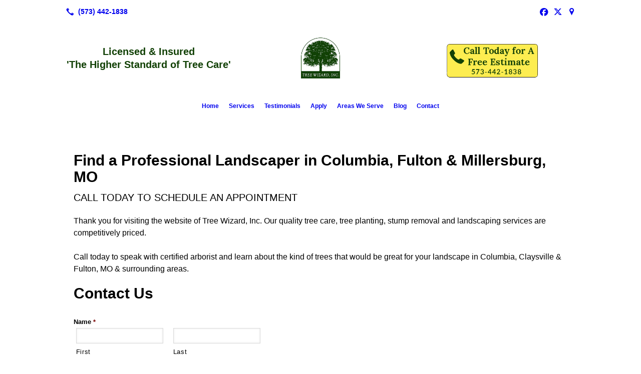

--- FILE ---
content_type: text/html; charset=UTF-8
request_url: https://atreewizard.com/contact/
body_size: 10092
content:
<!DOCTYPE html>
<!DOCTYPE html PUBLIC "-//W3C//DTD HTML 4.01 Transitional//EN" "http://www.w3.org/TR/html4/loose.dtd">

<html lang="en" class="theme_bg easton_theme luna_theme unknown-os" ng-app="themeApp" >
<head>
	<meta http-equiv="Content-Type" content="text/html; charset=utf-8">
    <meta http-equiv="X-UA-Compatible" content="IE=Edge">
    <meta name="viewport" content="width=device-width, initial-scale=1.0, user-scalable=no, minimal-ui" />
    <title>Contact Tree Care Services: Columbia, Fulton & Millersburg, MO | Tree Wizard, Inc.</title>

    <!-- preconnecting / preloading -->
    <link rel="preconnect" as="style" id="jquery-ui-css-preload" href="//ajax.googleapis.com/ajax/libs/jqueryui/1.11.2/themes/smoothness/jquery-ui.min.css?ver=248_11" crossorigin/>
    <!-- end of preconnecting / preloading -->

    <!-- links to styles -->
    <link rel="stylesheet" id="jquery-ui-css"  href="//ajax.googleapis.com/ajax/libs/jqueryui/1.11.2/themes/smoothness/jquery-ui.min.css?ver=248_11" type="text/css" media="all" />


    <!-- from beacon-easton theme definition front_actions() -->
    <link rel="preconnect" id="Source-Sans-Pro-css-preconnect" href="https://fonts.googleapis.com/css?family=Source+Sans+Pro%3A400%2C700&#038;ver=248_11" />
<link rel="stylesheet" id="Source-Sans-Pro-css" href="https://fonts.googleapis.com/css?family=Source+Sans+Pro%3A400%2C700&#038;ver=248_11" type="text/css" media="all"/>
<link rel="stylesheet" id="theme-css" href="https://atreewizard.com/cms_websites/css/dist/beacon-theme_easton/theme.css?ver=1" type="text/css" media="all and (min-width:0px)"/>
<link rel="stylesheet" id="customize-css" href="https://atreewizard.com/cms_websites/cms_theme_custom_css.php?ver=248_11" type="text/css" media="all"/>
<link rel="stylesheet" id="b2b-map-frontend-styles-and-admin" href="https://atreewizard.com/wp-content/themes/tsm-theme-1/plugins/_the_map/css/map-styles-admin.min.css"/>
<script type="text/javascript" src="https://atreewizard.com/wp-content/plugins/tsm-b2b/plugins/_the_tsi_forms/views/render/TSIFormsRenderer.js?ver=1724879172"></script>
<!-- from _the_list -->

    <!-- general links to JS for all themes-->
    <!-- <script type="text/javascript" src="https://code.jquery.com/jquery-1.12.4.min.js"></script> -->
    <!-- <script type="text/javascript" src="https://code.jquery.com/jquery-migrate-1.4.1.min.js"></script> -->
    <!-- <script type="text/javascript" src="https://tsm-js.s3.amazonaws.com/jquery.validate.js?ver=248_11"></script> -->
    <!-- <script type="text/javascript" src="https://ajax.googleapis.com/ajax/libs/jqueryui/1.11.2/jquery-ui.min.js?ver=248_11"></script> -->
    <!-- from current/wp-content/themes/tsm-theme-1/plugins/_the_list/_the_list.php -->
    <!-- <script type="text/javascript" src="https://tsm-js.s3.amazonaws.com/jquery.sonar.min.js?ver=248_11"></script> -->
    <!-- <script type="text/javascript" src="https://atreewizard.com/wp-content/themes/beacon-easton/js/nwmatcher.js"></script> -->
    <!-- <script type="text/javascript" src="https://atreewizard.com/wp-content/themes/beacon-easton/js/modernizr-custom-11917.js"></script> -->

    <script type="text/javascript" src="https://atreewizard.com/cms_websites/js/dist/shared/external/scripts.min.js"></script>

<script type="text/javascript" src="https://atreewizard.com/cms_websites/tools/AdminBarAnalytics/js/external-tracking.min.js"></script>
<link rel="shortcut icon" sizes="16x16 32x32 64x64" href="/files/2020/03/Untitled_design_(40).png?w=196&h=196&zc=0">
<meta property="og:title" content="Contact Tree Care Services: Columbia, Fulton & Millersburg, MO | Tree Wizard, Inc."/>
<meta property="og:site_name" content="Tree Wizard, Inc."/>
<meta property="og:type" content="website"/>
<meta property="og:url" content="https://atreewizard.com/contact"/>
<meta property="og:description" content=""/>
<meta name="description" itemprop="description" content="" />
<link rel="canonical" href="https://atreewizard.com/contact" />
<link rel="stylesheet" id="custom-css-css" href="https://atreewizard.com/cms_websites/cms_custom_css.php?ver=248_11" type="text/css" media="all"/>
<!-- Google Tag Manager -->
<script>(function(w,d,s,l,i){w[l]=w[l]||[];w[l].push({'gtm.start':
new Date().getTime(),event:'gtm.js'});var f=d.getElementsByTagName(s)[0],
j=d.createElement(s),dl=l!='dataLayer'?'&l='+l:'';j.async=true;j.src=
'https://www.googletagmanager.com/gtm.js?id='+i+dl;f.parentNode.insertBefore(j,f);
})(window,document,'script','dataLayer','GTM-N239F4L6');</script>
<!-- End Google Tag Manager -->


<!--  Clickcease.com tracking-->
<script type='text/javascript'>var script = document.createElement('script');
script.async = true; script.type = 'text/javascript';
var target = 'https://www.clickcease.com/monitor/stat.js';
script.src = target;var elem = document.head;elem.appendChild(script);
</script>
<noscript>
<a href='https://www.clickcease.com' rel='nofollow'><img src='https://monitor.clickcease.com/stats/stats.aspx' alt='ClickCease'/></a>
</noscript>
<!--  Clickcease.com tracking-->

<script>
    (function(w,d,t,r,u)
    {
        var f,n,i;
        w[u]=w[u]||[],f=function()
        {
            var o={ti:"355046732", enableAutoSpaTracking: true};
            o.q=w[u],w[u]=new UET(o),w[u].push("pageLoad")
        },
        n=d.createElement(t),n.src=r,n.async=1,n.onload=n.onreadystatechange=function()
        {
            var s=this.readyState;
            s&&s!=="loaded"&&s!=="complete"||(f(),n.onload=n.onreadystatechange=null)
        },
        i=d.getElementsByTagName(t)[0],i.parentNode.insertBefore(n,i)
    })
    (window,document,"script","//bat.bing.com/bat.js","uetq");
</script>


<script>
jQuery(document).ready(function(){
jQuery(".b2b-location-detail-info").append("<div id='cta'>24/7 Emergency Services Available!</div>");});</script>


<script>
jQuery(document).ready(function(){
jQuery('.tsidesign_4featureshome .item_1 .the_list_item_image').each(function() {
jQuery(this).wrap("<a href='/tree-removal-and-pruning/'/>");
});
});
</script>
<script>
jQuery(document).ready(function(){
jQuery('.tsidesign_4featureshome .item_2 .the_list_item_image').each(function() {
jQuery(this).wrap("<a href='/tree-health/'/>");
});
});
</script>
<script>
jQuery(document).ready(function(){
jQuery('.tsidesign_4featureshome .item_3 .the_list_item_image').each(function() {
jQuery(this).wrap("<a href='/tree-planting/'/>");
});
});
</script>
<script>
jQuery(document).ready(function(){
jQuery('.tsidesign_4featureshome .item_4 .the_list_item_image').each(function() {
jQuery(this).wrap("<a href='/landscape-design/'/>");
});
});
</script>




<script>
jQuery(document).ready(function(){
    jQuery('.tsidesign_dl .the_list_item_image img').each(function(){
        this.src = this.src.replace('?w=1060&h=440&a=t', '');
    });
});
</script>

<script>

jQuery(document).ready(function(){
 jQuery('.tsidesign_dl .the_list_item_image img').each(function(){
     this.src = this.src.replace('?w=316&h=135&a=t', '');
 });
});
</script>


<!-- Meta Pixel Code -->
<script>!function(f,b,e,v,n,t,s){if(f.fbq)return;n=f.fbq=function(){n.callMethod?n.callMethod.apply(n,arguments):n.queue.push(arguments)};
if(!f._fbq)f._fbq=n;n.push=n;n.loaded=!0;n.version='2.0';n.queue=[];t=b.createElement(e);t.async=!0;t.src=v;s=b.getElementsByTagName(e)[0];
s.parentNode.insertBefore(t,s)}(window, document,'script','https://connect.facebook.net/en_US/fbevents.js');fbq('init', '1304183316857960');fbq('track', 'PageView');
</script>
<noscript><img height="1" width="1" style="display:none"src="https://www.facebook.com/tr?id=1304183316857960&ev=PageView&noscript=1"/></noscript>
<!-- End Meta Pixel Code -->

<!-- Google tag (gtag.js) --> <script async src="https://www.googletagmanager.com/gtag/js?id=AW-985959327"></script> <script> window.dataLayer = window.dataLayer || []; function gtag(){dataLayer.push(arguments);} gtag('js', new Date()); gtag('config', 'AW-985959327'); </script>
<!-- Event snippet for Our Contact Us Form conversion page --> <script> gtag('event', 'conversion', {'send_to': 'AW-985959327/Q3MhCKOKoLMaEJ-XktYD'}); </script>

<script type="text/javascript">
//<![CDATA[
    var b2b = {
        'isTestingUser' : 0,
        'tag':'248_11',
        'theme': 'beacon-theme_easton',
        'blog_id': 27023,
        'website_id': 1440,
        'CID':'', // later
        'gaId':'UA-32828977-75',
        'page_type': '',
        'isPage': '',
        'post_id': '16920',
        'home_url':'https://atreewizard.com',
        'admin_url':'',
        'plugins_url':'',
        'basename':'index.php',
        'isMobile':0,
        'isTablet':0,
        'isFrontPage': 0,
        'isPost':0,
        'isSuperAdmin':0,
        'isBeacon':1,
        'isB2Badmin':0,
        'hasStore':0,
        'primary_menu': 0 ,
        'qstr':[],
        'containerClasses':{},
        'post_password_required':0,
        'onFly':0
    };
//]]>
</script>
    <script type="text/javascript">
				window.b2b = window.b2b || {};
				window.b2b.GA = {"accounts":["UA-32828977-75","UA-26792682-1"]};
		</script>
<script type="text/javascript">
    var analyticsFileTypes = [''];
    var analyticsSnippet = 'enabled';
    var analyticsEventTracking = 'enabled';
</script>

<script type="text/javascript">
    var _gaq = _gaq || [];
    _gaq.push(['_setAccount', 'UA-32828977-75']);
    _gaq.push(['_addDevId', 'i9k95']); // Google Analyticator App ID with Google
    _gaq.push(['_setCampaignCookieTimeout', 0]);

    _gaq.push(['_trackPageview']);

    _gaq.push(['_setAccount', 'UA-26792682-1']);
_gaq.push(['_setCampaignCookieTimeout', 0]);
_gaq.push(['_trackPageview']);

    (function() {
        var ga = document.createElement('script'); ga.type = 'text/javascript'; ga.async = true;
        ga.src = ('https:' == document.location.protocol ? 'https://ssl' : 'http://www') + '.google-analytics.com/ga.js';
        var s = document.getElementsByTagName('script')[0]; s.parentNode.insertBefore(ga, s);
    })();
</script>

        <!-- Master Google tag (gtag.js) -->
            <script async src="https://www.googletagmanager.com/gtag/js?id=G-PF8RFHR03F"></script>
            <script>
            window.dataLayer = window.dataLayer || [];
            function gtag(){dataLayer.push(arguments);}
            gtag('js', new Date());
            gtag('config', 'G-PF8RFHR03F');
        </script>


            <!-- Ga4 Script-->
            <!-- Elapsed Time: 0.0027170181274414s -->
            <script async src="https://www.googletagmanager.com/gtag/js?id=G-FYPNBE71EV"></script>
            <script> window.dataLayer = window.dataLayer || []; function gtag(){dataLayer.push(arguments);} gtag('js', new Date()); gtag('config', 'G-FYPNBE71EV'); </script>


        <!-- Custom CTC & CTD events -->
        <script>
            document.addEventListener('DOMContentLoaded', function () {
                document.querySelectorAll("a[href^='tel']").forEach(function(el){
                    el.addEventListener('click', function (event) {
                        gtag('event', 'call_click');
                    });
                });
                document.querySelectorAll("a[href^='https://maps.google.com/maps']").forEach(function(el){
                    el.addEventListener('click', function (event) {
                        gtag('event', 'directions_click');
                    });
                });
            }, false);
        </script>

</head>
<body class=" page page-id-16920 page-template-default ve-iframe beacon r1 unknown">

<div class="mobile-wrapper">
    <div id="wrapper" class="beacon_wrapper">

        <div class="mobile_share_wrap modal_wrap">
            <div class="modal_content share_icons">
                <h3 class="modal_title">Follow Us <a href="#" class="modal_close close-share">x</a></h3>
                <div class="share_icons_list_wrap modal_list_wrap">
                    <div class="share_icons_list modal_list">
                        <a href='tel:+1-573-442-1838' class='phone' data-icon='A' title='(573) 442-1838'></a>
<ul class="social-media-links"><li class="facebook"><a href="http://www.facebook.com/treewizardmo/" title="Facebook" target="_blank" ></a></li><li class="twitter"><a href="http://www.twitter.com/TreeWizard1" title="Twitter" target="_blank" ></a></li><li class="custom-social-1"><a href="https://www.google.com/maps/place/Tree+Wizard+-+Tree+Service,+Tree+Trimming,+Tree+Care+in+Columbia+MO/@38.946494,-92.330839,12z/data=!4m5!3m4!1s0x0:0xb8a502ba8311bafd!8m2!3d38.946494!4d-92.330839?sa=X&amp;ved=2ahUKEwiI_8qa2fPuAhUba80KHSGkCv4Q_BIwCnoECCAQBQ&amp;sh" title="Google" target="_blank" ></a></li></ul>                    </div>
                </div>
            </div>
        </div>
        <div id="the_header" class="header">
            <div class="ss_container header_share_wrap inline-list">
                <div class="share_icons-wrap share_icons">
                    <div class="share_icons_list">
                        <a href='tel:+1-573-442-1838' class='phone' data-icon='A' title='(573) 442-1838'></a>
<ul class="social-media-links"><li class="facebook"><a href="http://www.facebook.com/treewizardmo/" title="Facebook" target="_blank" ></a></li><li class="twitter"><a href="http://www.twitter.com/TreeWizard1" title="Twitter" target="_blank" ></a></li><li class="custom-social-1"><a href="https://www.google.com/maps/place/Tree+Wizard+-+Tree+Service,+Tree+Trimming,+Tree+Care+in+Columbia+MO/@38.946494,-92.330839,12z/data=!4m5!3m4!1s0x0:0xb8a502ba8311bafd!8m2!3d38.946494!4d-92.330839?sa=X&amp;ved=2ahUKEwiI_8qa2fPuAhUba80KHSGkCv4Q_BIwCnoECCAQBQ&amp;sh" title="Google" target="_blank" ></a></li></ul>                    </div>
                </div>
            </div>

            <div class="mobile-triggers">
                <a href="#" class="trigger menu-trigger"><span>a</span></a>
                                <a href="#" class="trigger share-trigger"><span>!</span></a>
                            </div>

            
<div id='_the_logo' class='_is_plugin header-logo' slug='_the_logo' data-extra-args='{"section":"header"}'>
<h2 class='logo logo-v2'>
<div data-numslots="3" class="logo-variation logo-variation-header"><div  class="logo-slot pct33 slot_0 slot-type-text align-"><div style="text-align:center"><span style="font-size:20px"><span class="logo-markup" data-font="&quot;Playfair Display&quot;" style="font-family:playfair display,helvetica,arial,sans-serif"><span style="color:#124106"><strong>Licensed &amp; Insured<br />
&#39;The Higher Standard of Tree Care&#39;</strong></span></span></span></div>
</div><div  class="logo-slot pct33 slot_1 slot-type-image align-center"><a class="ve_no_url" href="https://atreewizard.com" title="Tree Wizard, Inc." rel="home"><img  src="/files/2017/09/tree-wizard-logonew.png" /></a></div><div  class="logo-slot pct33 slot_2 slot-type-image align-center"><a class="ve_no_url" href="/contact/" target="_self"><img  src="/files/2019/02/call-today-image-new_1.png" /></a></div></div><div data-numslots="1" class="logo-variation logo-variation-mobile"><div  class="logo-slot pct100 slot_0 slot-type-image align-center"><a class="ve_no_url" href="https://atreewizard.com" title="Tree Wizard, Inc." rel="home"><img  src="/files/2017/09/tree-wizard-logonew.png" /></a></div></div>
</h2></div>
            <div id="access" class="original_access">
                <div class="menu align-center">
            <ul id="menu-primary-menu" rel="dennis" class="sf-menu sf-menu_bg"><li class=" menu-item menu-item-14866 menu-item-object-page menu-item-type-post_type  page_item page-item-16915" id="menu-item-14866"><a href="https://atreewizard.com/">Home</a></li><li class=" menu-item menu-item-has-children menu-item-119029 menu-item-object-custom menu-item-type-custom " id="menu-item-119029"><a href="#">Services</a><ul class="sub-menu"><li class=" menu-item menu-item-has-children menu-item-14867 menu-item-object-page menu-item-type-post_type " id="menu-item-14867"><a href="https://atreewizard.com/tree-removal-and-pruning/">Tree Removal & Pruning</a><ul class="sub-menu"><li class=" menu-item menu-item-14868 menu-item-object-page menu-item-type-post_type " id="menu-item-14868"><a href="https://atreewizard.com/tree-removal-pruning-faq/">Tree Removal & Pruning FAQ</a></li></ul>
                        </li><li class=" menu-item menu-item-has-children menu-item-14869 menu-item-object-page menu-item-type-post_type " id="menu-item-14869"><a href="https://atreewizard.com/tree-health/">Tree Health</a><ul class="sub-menu"><li class=" menu-item menu-item-132162 menu-item-object-page menu-item-type-post_type " id="menu-item-132162"><a href="https://atreewizard.com/emerald-ash-borer-services/">Emerald Ash Borer Services</a></li><li class=" menu-item menu-item-14870 menu-item-object-page menu-item-type-post_type " id="menu-item-14870"><a href="https://atreewizard.com/tree-health-faq/">Tree Health FAQ</a></li></ul>
                        </li><li class=" menu-item menu-item-has-children menu-item-14871 menu-item-object-page menu-item-type-post_type " id="menu-item-14871"><a href="https://atreewizard.com/certified-arborist/">Certified Arborist</a><ul class="sub-menu"><li class=" menu-item menu-item-14872 menu-item-object-page menu-item-type-post_type " id="menu-item-14872"><a href="https://atreewizard.com/arborist-faq/">Arborist FAQ</a></li></ul>
                        </li><li class=" menu-item menu-item-14873 menu-item-object-page menu-item-type-post_type " id="menu-item-14873"><a href="https://atreewizard.com/tree-planting/">Tree Planting</a></li><li class=" menu-item menu-item-14874 menu-item-object-page menu-item-type-post_type " id="menu-item-14874"><a href="https://atreewizard.com/landscape-design/">Landscape Design</a></li><li class=" menu-item menu-item-119025 menu-item-object-page menu-item-type-post_type " id="menu-item-119025"><a href="https://atreewizard.com/emergency-tree-removal/">Emergency Tree Removal</a></li><li class=" menu-item menu-item-119026 menu-item-object-page menu-item-type-post_type " id="menu-item-119026"><a href="https://atreewizard.com/stump-removal-grinding/">Stump Removal & Grinding</a></li></ul>
                        </li><li class=" menu-item menu-item-14875 menu-item-object-page menu-item-type-post_type " id="menu-item-14875"><a href="https://atreewizard.com/testimonials/">Testimonials</a></li><li class=" menu-item menu-item-896967 menu-item-object-page menu-item-type-post_type " id="menu-item-896967"><a href="https://atreewizard.com/apply/">Apply</a></li><li class=" menu-item menu-item-387432 menu-item-object-page menu-item-type-post_type " id="menu-item-387432"><a href="https://atreewizard.com/areas-we-serve/">Areas We Serve</a></li><li class=" menu-item menu-item-981215 menu-item-object-page menu-item-type-post_type " id="menu-item-981215"><a href="https://atreewizard.com/blog/">Blog</a></li><li class=" menu-item menu-item-14877 menu-item-object-page menu-item-type-post_type current-menu-item current_page_item" id="menu-item-14877"><a href="https://atreewizard.com/contact/">Contact</a></li></ul>
        </div>            </div>

        </div><!-- closed id="the_header" -->
        <div id="container" class="">

            <div class="mobile-abovepost "><ul class="phones"><li class="primary tsi-phone "><a href="tel:(573) 442-1838" data-icon="A" title="(573) 442-1838"><span><b></b> (573) 442-1838</span></a></li></ul><ul class="addresses"><li class="primary tsi-address "><a href="https://maps.google.com/maps?daddr=, Columbia, MO 65202" data-icon="M" title="https://maps.google.com/maps?daddr=, Columbia, MO 65202" target="_blank">Directions</a></li></ul></div>
<div class='full_width_content section_content content_bg wrp_color_bg'><div class='section w1060'><!-- Start block beacon_article -->
<!-- article new RENDER -->
<div id='section_1' class='list_block type_article a1 column_amt_1 landscape_4_3 large not_well tsidesign_content'>

<div class='item_1 the_list_item center not_hero no_image yes_heads yes_desc' lang='en'>
                    <div class='the_list_wrap'>
<div class='the_list_item_heads'>
<h3 class='the_list_item_headline hds_color'>Find a Professional Landscaper in Columbia, Fulton & Millersburg, MO</h3>
<h3 class='the_list_item_subheadline hds_color'>Call today to schedule an appointment</h3></div>
<div class='the_list_item_desc txt_color'><p>Thank you for visiting the website of Tree Wizard, Inc. Our quality tree care, tree planting, stump removal and landscaping services are competitively priced. <br><br>Call today to speak with certified arborist and learn about the kind of trees that would be great for your landscape in Columbia, Claysville & Fulton, MO & surrounding areas.</p></div>

<!-- Tsi Form show_title = 1 show_descr = 1-->

<script type='text/javascript'>
    //<![CDATA[
 document.addEventListener('DOMContentLoaded', function (e) { 
var formDataNew={};
formDataNew = {"id": 2627, "title": "Contact Us", "button": {"text": "Submit", "type": "text", "imageUrl": ""}, "fields": [{"id": 6, "size": "medium", "type": "name", "label": "Name", "inputs": [{"id": "6.3", "name": "", "label": "First"}, {"id": "6.6", "name": "", "label": "Last"}], "cssClass": "", "showTabs": false, "inputName": "", "inputType": "", "isRequired": true, "nameFormat": "advanced", "pageNumber": 1, "displayOnly": "", "placeholder": "", "defaultValue": "", "noDuplicates": false, "labelPlacement": "", "conditionalLogic": "", "allowsPrepopulate": false, "subLabelPlacement": ""}, {"id": 4, "size": "medium", "type": "phone", "label": "Phone", "inputs": null, "cssClass": "", "showTabs": false, "inputName": "", "inputType": "", "isRequired": true, "pageNumber": 1, "displayOnly": "", "phoneFormat": "standard", "placeholder": "", "defaultValue": "", "noDuplicates": false, "labelPlacement": "", "conditionalLogic": "", "allowsPrepopulate": false, "subLabelPlacement": ""}, {"id": 7, "size": "medium", "type": "text", "group": "standard", "label": "Address of Tree", "inputs": null, "cssClass": "", "showTabs": false, "fieldname": "text_7", "inputName": "", "inputType": "", "typeLabel": "Single Line Text", "actionType": "show", "isRequired": true, "pageNumber": 1, "placeholder": "", "defaultValue": "", "noDuplicates": false, "labelPlacement": "", "conditionalLogic": "", "allowsPrepopulate": false, "subLabelPlacement": "", "descriptionPlacement": null}, {"id": 3, "size": "medium", "type": "email", "label": "Email", "inputs": null, "cssClass": "", "showTabs": false, "inputName": "", "inputType": "", "isRequired": true, "pageNumber": 1, "displayOnly": "", "placeholder": "", "defaultValue": "", "noDuplicates": false, "labelPlacement": "", "conditionalLogic": "", "allowsPrepopulate": false, "subLabelPlacement": ""}, {"id": 8, "size": "medium", "type": "select", "group": "standard", "label": "Service(s) Requested", "formId": 2627, "inputs": null, "choices": [{"text": "Tree Removal & Pruning", "price": "", "value": "Tree Removal & Pruning", "isSelected": false}, {"text": "Tree Planting", "price": "", "value": "Tree Planting", "isSelected": false}, {"text": "Landscape Design", "price": "", "value": "Landscape Design", "isSelected": false}, {"text": "Emergency Tree Removal", "price": "", "value": "Emergency Tree Removal", "isSelected": false}, {"text": "Stump Removal & Grinding", "price": "", "value": "Stump Removal & Grinding", "isSelected": false}, {"text": "Tree Health: Emerald Ash Borer Services", "price": "", "value": "Tree Health: Emerald Ash Borer Services", "isSelected": false}, {"text": "Other", "price": "", "value": "Other", "isSelected": false}], "cssClass": "", "showTabs": true, "fieldname": "select_8", "inputName": "", "inputType": "", "typeLabel": "Drop Down", "actionType": "show", "isRequired": false, "pageNumber": 1, "placeholder": "", "defaultValue": "", "noDuplicates": false, "labelPlacement": "", "conditionalLogic": "", "allowsPrepopulate": false, "enableChoiceValue": true, "subLabelPlacement": "", "descriptionPlacement": null}, {"id": 5, "size": "medium", "type": "textarea", "label": "Message/Suggestions", "inputs": null, "cssClass": "", "showTabs": false, "inputName": "", "inputType": "", "isRequired": true, "pageNumber": 1, "displayOnly": "", "placeholder": "", "defaultValue": "", "noDuplicates": false, "labelPlacement": "", "conditionalLogic": "", "allowsPrepopulate": false, "subLabelPlacement": ""}], "version": "1.9.15.16", "isModified": false, "pagination": null, "description": "", "btnIconClass": "fa-fw fa-list-ul", "labelPlacement": "top_label", "lastPageButton": null, "firstPageCssClass": null, "postTitleTemplate": "", "replaceChoiceList": false, "postContentTemplate": "", "descriptionPlacement": "below", "useCurrentUserAsAuthor": true, "postTitleTemplateEnabled": false, "postContentTemplateEnabled": false};
var formId=0;
formId = 2627;
var config = {
	 verbose: false,
	 class: ' ',
	 resources: {
		 postForm: function(formPostData) {
			 return jQuery.ajax({url:'https://formtraffic.townsquareinteractive.com/laravel/api/v1/formdata/postform', type: 'POST', data: formPostData, processData: false, contentType:false});
		 }
	 },
	 events: {},
	 skey: 'jYX5nrINu4Kbn0hHp5nAqg==',
	 formData: formDataNew,
	 formId: formId,
	 showTitle: 1,
	 showDescription: 1,
	 nrc: '',
	 nrcData: [],
	 maxFileUploadSize: '16M',
	 userIsFromEU: '',
}

 var form26271130400924 = document.getElementById('tsi-form26271130400924');
 var tsiFormRendererAPI = TSIFormsRenderer(form26271130400924, config);
 });
    //]]>
</script>

 <div id='tsi-form26271130400924'></div>  <style type="text/css">  /* add SVG background image support for retina devices -------------------------------*/  img.add_list_item {      background-image: url([data-uri]);  }  img.delete_list_item {      background-image: url([data-uri]);  }  img.add_list_item,  img.delete_list_item {      width: 1em;      height: 1em;      background-size: 1em 1em;      opacity: 0.5;  }  img.add_list_item:hover,  img.add_list_item:active,  img.delete_list_item:hover,  img.delete_list_item:active {      opacity: 1.0;  }  </style><!-- End of Tsi Form -->
</div></div>
</div>
<!-- end of article new RENDER --><!-- End block --><!-- Start block beacon_plugin -->
<!-- beacon_plugin new RENDER -->
 <div id='section_2' class='list_block type_plugin column_amt_1 landscape_4_3 large not_well '>
<div class='item_1 the_list_item plugin_1_0 center not_hero no_image' form-plugin lang='en'>

<div id="_the_map_wrapper" class="_the_map _is_plugin" slug="_the_map" args="post_id=16920">
                <div class="b2b-location wide">
	<iframe
		class="b2b-location-canvas"
		frameborder="0"
		style="border:0"
		allowfullscreen
	>
	</iframe>
	<!-- <div class="b2b-location-nav">
		<img class="b2b-location-nav-up" src="img/b2b-maps-wide-nav-up.png"/><img class="b2b-location-nav-down" src="img/b2b-maps-wide-nav-down.png"/>	</div> -->
	<div class="b2b-location-items-container">
		<div class="b2b-location-items">
			<ul>
								<li data-iframe-src-query="&amp;q=%2C%2CColumbia%2CMO%2C65202%2C" data-address=", , Columbia, MO, 65202" data-index="1">
					<div class="b2b-location-basic-info">
						<div class="b2b-location-hover-box"></div>						<h2>Tree Wizard, Inc.</h2>
            <p>

              Columbia, MO 65202
            </p>
												<a class="b2b-location-get-directions color_bodylinks" href="https://maps.google.com/maps?daddr=, Columbia, MO 65202&hl=en" target="_blank">GET DIRECTIONS</a>
												<a class="b2b-location-expand-icon" href="javascript:void(0);" title="See Details"></a>
					</div>
					<p class="b2b-location-detail-info">
						<br/><span class="b2b-location-h2">Call Us</span><br/><a href="tel:(573) 442-1838"><b>Phone:</b> (573) 442-1838</a><br/>                        													<br/><span class="b2b-location-h2">Hours</span><br/>
							<b>Mon: </b>7AM-5PM<br/><b>Tue: </b>7AM-5PM<br/><b>Wed: </b>7AM-5PM<br/><b>Thu: </b>7AM-5PM<br/><b>Fri: </b>7AM-5PM<br/><b>Sat: </b>7AM-5PM<br/><b>Sun: </b>7AM-5PM<br/>					</p>				</li>
							</ul>
		</div>
	</div>
</div>

                </div>
</div></div>
<!-- end of beacon_plugin new RENDER --><!-- End block --></div></div></div> <!-- closed div id="container" -->
<div id="the_footer">
    <div class="footer">
        <div class="section w988">
            <div class="list_block type_article column_amt_4 small">
                <!-- Start of composite --><div rel="1" class="widget the_list_item ftr_txt_color tsI_footer_tmpl_cls"><div class="menu-footer-menu-container">
            <ul id="menu-primary-menu" rel="dennis" class="menu"><li class=" menu-item menu-item-14866 menu-item-object-page menu-item-type-post_type  page_item page-item-16915" id="menu-item-14866"><a href="https://atreewizard.com/">Home</a></li><li class=" menu-item menu-item-has-children menu-item-119029 menu-item-object-custom menu-item-type-custom " id="menu-item-119029"><a href="#">Services</a><ul class="sub-menu"><li class=" menu-item menu-item-has-children menu-item-14867 menu-item-object-page menu-item-type-post_type " id="menu-item-14867"><a href="https://atreewizard.com/tree-removal-and-pruning/">Tree Removal & Pruning</a><ul class="sub-menu"><li class=" menu-item menu-item-14868 menu-item-object-page menu-item-type-post_type " id="menu-item-14868"><a href="https://atreewizard.com/tree-removal-pruning-faq/">Tree Removal & Pruning FAQ</a></li></ul>
                        </li><li class=" menu-item menu-item-has-children menu-item-14869 menu-item-object-page menu-item-type-post_type " id="menu-item-14869"><a href="https://atreewizard.com/tree-health/">Tree Health</a><ul class="sub-menu"><li class=" menu-item menu-item-132162 menu-item-object-page menu-item-type-post_type " id="menu-item-132162"><a href="https://atreewizard.com/emerald-ash-borer-services/">Emerald Ash Borer Services</a></li><li class=" menu-item menu-item-14870 menu-item-object-page menu-item-type-post_type " id="menu-item-14870"><a href="https://atreewizard.com/tree-health-faq/">Tree Health FAQ</a></li></ul>
                        </li><li class=" menu-item menu-item-has-children menu-item-14871 menu-item-object-page menu-item-type-post_type " id="menu-item-14871"><a href="https://atreewizard.com/certified-arborist/">Certified Arborist</a><ul class="sub-menu"><li class=" menu-item menu-item-14872 menu-item-object-page menu-item-type-post_type " id="menu-item-14872"><a href="https://atreewizard.com/arborist-faq/">Arborist FAQ</a></li></ul>
                        </li><li class=" menu-item menu-item-14873 menu-item-object-page menu-item-type-post_type " id="menu-item-14873"><a href="https://atreewizard.com/tree-planting/">Tree Planting</a></li><li class=" menu-item menu-item-14874 menu-item-object-page menu-item-type-post_type " id="menu-item-14874"><a href="https://atreewizard.com/landscape-design/">Landscape Design</a></li><li class=" menu-item menu-item-119025 menu-item-object-page menu-item-type-post_type " id="menu-item-119025"><a href="https://atreewizard.com/emergency-tree-removal/">Emergency Tree Removal</a></li><li class=" menu-item menu-item-119026 menu-item-object-page menu-item-type-post_type " id="menu-item-119026"><a href="https://atreewizard.com/stump-removal-grinding/">Stump Removal & Grinding</a></li></ul>
                        </li><li class=" menu-item menu-item-14875 menu-item-object-page menu-item-type-post_type " id="menu-item-14875"><a href="https://atreewizard.com/testimonials/">Testimonials</a></li><li class=" menu-item menu-item-896967 menu-item-object-page menu-item-type-post_type " id="menu-item-896967"><a href="https://atreewizard.com/apply/">Apply</a></li><li class=" menu-item menu-item-387432 menu-item-object-page menu-item-type-post_type " id="menu-item-387432"><a href="https://atreewizard.com/areas-we-serve/">Areas We Serve</a></li><li class=" menu-item menu-item-981215 menu-item-object-page menu-item-type-post_type " id="menu-item-981215"><a href="https://atreewizard.com/blog/">Blog</a></li><li class=" menu-item menu-item-14877 menu-item-object-page menu-item-type-post_type current-menu-item current_page_item" id="menu-item-14877"><a href="https://atreewizard.com/contact/">Contact</a></li></ul>
        </div></div>
<!-- End of composite -->            </div>
        </div>
    </div><!-- closed class="footer" -->
    <div class="footer_brand">
        
<div id='_the_logo' class='_is_plugin footer-logo' slug='_the_logo' data-extra-args='{"section":"footer"}'>
<h2 class='logo logo-v2'>
<div data-numslots="1" class="logo-variation logo-variation-footer"><div  class="logo-slot pct100 slot_0 slot-type-image align-center"><a class="ve_no_url" href="https://atreewizard.com" title="Tree Wizard, Inc." rel="home"><img  src="/files/2017/09/tree-wizard-logonew.png" /></a></div></div>
</h2></div>    </div><!-- closed class="footer_brand" -->
    <div class="footer">
        
<div id="_the_copyright">
    <div class="copy">
        <ul rel="1">
            <li>Copyright &copy; 2026 Tree Wizard, Inc., all rights reserved.</li>
            <li><span class='footer-street-address footer-address'>1489 Old U.S. 40, &nbsp;</span><span class='footer-city-state-zip-address footer-address'><span>Columbia</span>,&nbsp;<span>MO</span>&nbsp;<span>65202</span>&nbsp;&nbsp;</span>
            <span class='footer-phone-address footer-address'>
                (573) 442-1838
            </span>
            </li>
        </ul>
    </div>
</div>
    </div><!-- closed class="footer" with copyright-->
</div> <!-- closed class="the_footer" -->


</div><!-- closed class="mobile-wrapper" -->
</div><!-- closed class="beacon_wrapper" -->
<div id="_the_embeded_below_mods" slug="">
                <div id="_the_embeded_below_mods_wrapper"></div>
                <div id="_the_embeded_below_mods_btn" class="_is_embeded"></div>
            </div>
<script type="text/javascript" src="https://atreewizard.com/cms_websites/js/dist/shared/underscore.min.js?ver=1.8.3"></script>
<script type="text/javascript" src="https://atreewizard.com/cms_websites/js/dist/beacon-easton/theme-plugins-min.js"></script>
<script type="text/javascript" src="https://atreewizard.com/cms_websites/js/dist/beacon-theme_easton/theme-min.js"></script>
<script type="text/javascript" src="https://atreewizard.com/cms_websites/js/dist/shared/internal/beacon-lazy-load.min.js"></script>
<script type="text/javascript" src="https://atreewizard.com/cms_websites/js/dist/beacon-easton/theme-menu-horizontal-v1.min.js"></script>
<script type="text/javascript" src="https://maps.googleapis.com/maps/api/js?key=AIzaSyCDUUAMiwY2B3gZVzAuNLxXziYC8eVXwio&sensor=false"></script>
<script type="text/javascript" src="https://atreewizard.com/cms_websites/js/dist/shared/external-non-blocking/scripts.min.js"></script>
<script type="text/javascript" src="https://atreewizard.com/wp-content/themes/tsm-theme-1/plugins/_the_map/js/vslimscroll.min.js"></script>
<script type="text/javascript" src="https://atreewizard.com/wp-content/themes/tsm-theme-1/plugins/_the_map/js/jquery.googlemapsplugin.min.js"></script>
<script type="text/javascript" src="https://atreewizard.com/wp-content/themes/tsm-theme-1/plugins/_the_map/js/init-scripts.min.js"></script>

<script type="text/javascript" src="https://atreewizard.com/cms_websites/tools/GAEventTracking/js/scripts.min.js"></script><!-- Google Tag Manager (noscript) -->
<noscript><iframe src="https://www.googletagmanager.com/ns.html?id=GTM-N239F4L6"
height="0" width="0" style="display:none;visibility:hidden"></iframe></noscript>
<!-- End Google Tag Manager (noscript) -->


<div id="fb-root"></div>
<script>(function(d, s, id) {
  var js, fjs = d.getElementsByTagName(s)[0];
  if (d.getElementById(id)) return;
  js = d.createElement(s); js.id = id;
  js.src = "//connect.facebook.net/en_US/sdk.js#xfbml=1&version=v2.10";
  fjs.parentNode.insertBefore(js, fjs);
}(document, 'script', 'facebook-jssdk'));</script>

<script> jQuery(document).ready(function(){ jQuery("body").append("<div id='fxd_1'><a href='/contact/' class='ftr_tab'>Contact us</a></div>");}); </script>

<script src="https://kit.fontawesome.com/9bf0e924ac.js" crossorigin="anonymous"></script><link rel="stylesheet" href="https://cdnjs.cloudflare.com/ajax/libs/font-awesome/5.15.4/css/all.min.css" integrity="sha512-1ycn6IcaQQ40/MKBW2W4Rhis/DbILU74C1vSrLJxCq57o941Ym01SwNsOMqvEBFlcgUa6xLiPY/NS5R+E6ztJQ==" crossorigin="anonymous" referrerpolicy="no-referrer" />
<script>jQuery(document).ready(function(){jQuery("body").append('<div class="social_items_flex"><a href="http://www.facebook.com/treewizardmo/" target="_blank"><div class="social_button facebook_button"><div class="floating_icon"><i class="fab fa-facebook-f"></i></div> <span>Find Us On Facebook!</span></div></a><a href="https://goo.gl/maps/bAD59ggCm1AuBX3NA" target="_blank"><div class="social_button google_button"><div class="floating_icon"><i class="fab fa-google"></i></div> <span>Review Us On Google!</span></div></a></div>');});</script>

<script>
    jQuery(document).ready(function(){
        jQuery(".full_width_content").before("<div id='header-cta' class='apply'><a href='tel:573-442-1838'><b>Call Today for a Free Estimate!</b>   <i class='fas fa-phone-alt'></i>  573-442-1838</a></div>"); });
</script>


<<script src="https://kit.fontawesome.com/9bf0e924ac.js" crossorigin="anonymous"></script><link rel="stylesheet" href="https://cdnjs.cloudflare.com/ajax/libs/font-awesome/5.15.4/css/all.min.css" integrity="sha512-1ycn6IcaQQ40/MKBW2W4Rhis/DbILU74C1vSrLJxCq57o941Ym01SwNsOMqvEBFlcgUa6xLiPY/NS5R+E6ztJQ==" crossorigin="anonymous" referrerpolicy="no-referrer" />
 <script>jQuery(document).ready(function(){jQuery("body").append("<div class='modern_mobile_floating_button'><a href='tel:+1-573-442-1838'><i class='fas fa-phone-alt'></i><span>Call Now</span></a></div>");});

jQuery("document").ready(function($){
var auxo=$('.modern_mobile_floating_button');
$(window).scroll(function(){
if($(this).scrollTop()>150){
auxo.addClass('auxo_animation');
}else{
auxo.removeClass('auxo_animation');
}
});
});
</script>

</body></html>